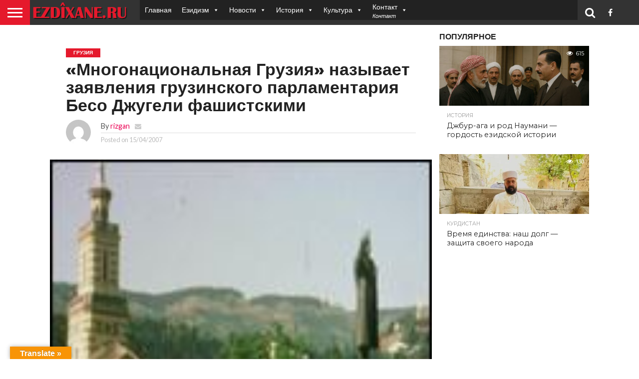

--- FILE ---
content_type: text/html; charset=utf-8
request_url: https://www.google.com/recaptcha/api2/aframe
body_size: 249
content:
<!DOCTYPE HTML><html><head><meta http-equiv="content-type" content="text/html; charset=UTF-8"></head><body><script nonce="F8wSnvY1WmbwRLIVlxqT2w">/** Anti-fraud and anti-abuse applications only. See google.com/recaptcha */ try{var clients={'sodar':'https://pagead2.googlesyndication.com/pagead/sodar?'};window.addEventListener("message",function(a){try{if(a.source===window.parent){var b=JSON.parse(a.data);var c=clients[b['id']];if(c){var d=document.createElement('img');d.src=c+b['params']+'&rc='+(localStorage.getItem("rc::a")?sessionStorage.getItem("rc::b"):"");window.document.body.appendChild(d);sessionStorage.setItem("rc::e",parseInt(sessionStorage.getItem("rc::e")||0)+1);localStorage.setItem("rc::h",'1769909109017');}}}catch(b){}});window.parent.postMessage("_grecaptcha_ready", "*");}catch(b){}</script></body></html>